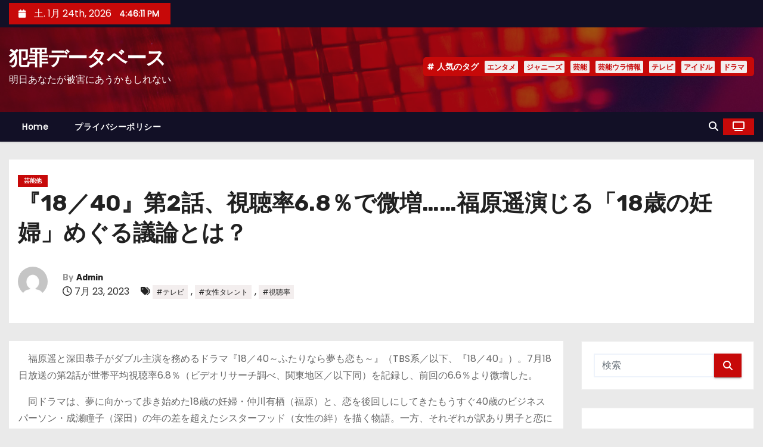

--- FILE ---
content_type: text/html; charset=utf-8
request_url: https://www.google.com/recaptcha/api2/aframe
body_size: 266
content:
<!DOCTYPE HTML><html><head><meta http-equiv="content-type" content="text/html; charset=UTF-8"></head><body><script nonce="ctaFIzTajwSm7kcxiVjLfQ">/** Anti-fraud and anti-abuse applications only. See google.com/recaptcha */ try{var clients={'sodar':'https://pagead2.googlesyndication.com/pagead/sodar?'};window.addEventListener("message",function(a){try{if(a.source===window.parent){var b=JSON.parse(a.data);var c=clients[b['id']];if(c){var d=document.createElement('img');d.src=c+b['params']+'&rc='+(localStorage.getItem("rc::a")?sessionStorage.getItem("rc::b"):"");window.document.body.appendChild(d);sessionStorage.setItem("rc::e",parseInt(sessionStorage.getItem("rc::e")||0)+1);localStorage.setItem("rc::h",'1769186770572');}}}catch(b){}});window.parent.postMessage("_grecaptcha_ready", "*");}catch(b){}</script></body></html>